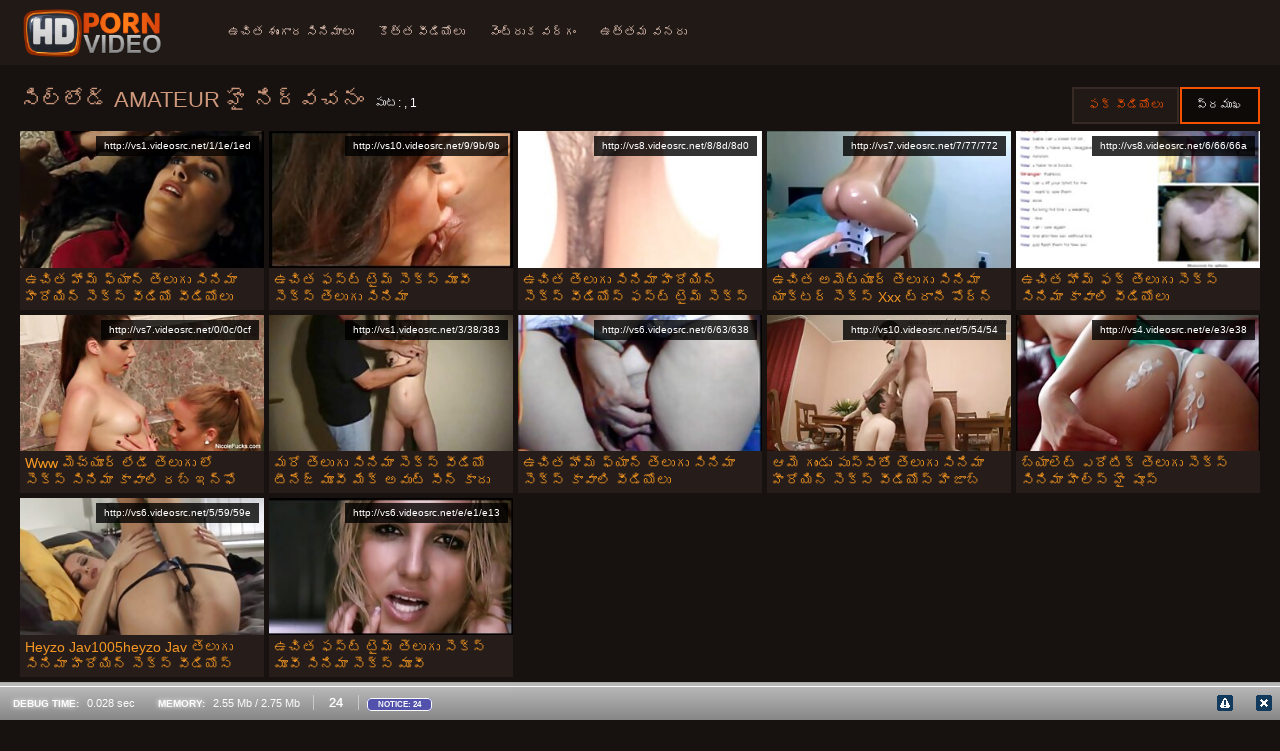

--- FILE ---
content_type: text/html; charset=UTF-8
request_url: https://te.filmpornoitaliani.org/tag/amateur/
body_size: 12222
content:
<!doctype html>
<html lang="te">
<head>
<meta charset="UTF-8">

<meta name="referrer" content="origin">
<title>సిల్లోడ్  Amateur అద్భుతమైన ఉచిత శృంగార సినిమాలు  </title>
<meta content="వండర్ఫుల్ కొత్త సెక్సీ మహిళలు చేరుకోవడానికి హార్డ్కోర్ సెక్స్ సమస్యలు కుడి మా హాటెస్ట్ అధిక నాణ్యత వేడి పొందండి  Amateur  సెక్స్ సినిమా తెలుగు : ఉద్వేగం, పుస్సీ డైవింగ్, స్త్రీగుహ్యాంకురము, క్లోజప్, ప్రత్యేక, పుస్సీ, పద్ధతి, గాడిద, కన్నిలింగ్. " name="description">
<meta name="viewport" content="width=device-width">

<meta content="always" name="referrer">

<link rel="apple-touch-icon" sizes="180x180" href="/files/apple-touch-icon.png">
<link rel="icon" type="image/png" sizes="32x32" href="/files/favicon-32x32.png">
<link rel="icon" type="image/png" sizes="16x16" href="/files/favicon-16x16.png">
<link rel="icon" type="image/png" sizes="16x16" href="/files/favicon.ico">
<link rel="mask-icon" href="/files/safari-pinned-tab.svg" color="#1a1511">
<meta name="apple-mobile-web-app-title" content="నాణ్యత ">
<meta name="application-name" content="నాణ్యత ">
<meta name="msapplication-TileColor" content="#1a1511">
<meta name="theme-color" content="#1a1511">
 <base target="_blank">


<style type="text/css">
small{color:#FFF !important;}
body{overflow-x:hidden}.lang-li li,.lang-li ul{list-style:outside none none;padding:0;margin:0}.btn{appearance:none;text-decoration:none;max-width:100%;text-align:center;position:relative;display:inline-block;box-sizing:border-box;height:37px;background-color:#211916;text-transform:uppercase;color:#f45100;font:400 12px/33px Tahoma,Arial,sans-serif;padding:0 14px;border:2px solid #372a25}.title>a{appearance:none;display:inline-block;overflow:hidden;text-overflow:ellipsis;white-space:nowrap;color:#ec552b;font-family:Tahoma,Arial,sans-serif;font-size:14px;font-weight:400;line-height:30px;height:33px;background-color:#211917;position:relative;padding:0 16px;box-sizing:border-box;border:solid 1px #211917;border-radius:16px}*{outline:0!important}a,body,div,h2,h3,html,img,li,p,small,span,ul{margin:0;padding:0}html{height:100%;font-size:62.5%;width:100%;max-width:100%}body{font:400 12px Tahoma,Arial,sans-serif;color:#c8b4a8;background:#17120f;min-width:320px;position:relative;height:auto!important;height:100%;min-height:100%;text-size-adjust:100%}img{border:none}a{color:#f45100;text-decoration:none}p{margin-bottom:15px}h2,h3{font:400 30px/1.2 Tahoma,Arial,sans-serif;color:#c8b4a8;margin-bottom:15px}h3{font-size:14px}ul{padding-left:30px;margin-bottom:15px}ul li{list-style:disc outside}
.lang_fi{background-position:-52px -40px}.lang_fr{background-position:-78px 0}.lang_he{background-position:-78px -20px}.lang_hi{background-position:-78px -40px}.lang_hu{background-position:0 -60px}.lang_id{background-position:-26px -60px}.lang_it{background-position:-52px -60px}.lang_ja{background-position:-78px -60px}.lang_ko{background-position:0 -80px}.lang_ms{background-position:-26px -80px}.lang_nb{background-position:-52px -80px}.lang_nl{background-position:-78px -80px}.lang_pl{background-position:-104px 0}.lang_pt{background-position:-104px -20px}.lang_ro{background-position:-104px -40px}.lang_ru{background-position:-104px -60px}.lang_sk{background-position:-104px -80px}.lang_sl{background-position:0 -100px}.lang_sr{background-position:-26px -100px}.lang_sv{background-position:-52px -100px}.lang_th{background-position:-78px -100px}.lang_tr{background-position:-104px -100px}.lang_zh{background-position:-130px 0}.head{width:100%;max-width:100%;background-color:#211916;margin-bottom:12px}header{width:100%;max-width:1560px;margin:0 auto;box-sizing:border-box;display:flex;flex-wrap:nowrap;flex-direction:row;justify-content:flex-start;align-items:center;align-content:stretch;position:relative;z-index:200;padding:3px 20px}@media (max-width:1023px){header{padding:20px}}@media (max-width:767px){header{flex-wrap:wrap;padding:10px}}header>*{min-width:0;max-width:100%}.logo{display:block;margin-right:27px}.logo:before{content:'';display:block;float:left;margin-right:7px}.logo,.navbtn,nav{flex-shrink:0;flex-grow:0}nav{order:30;display:flex;flex-wrap:nowrap;flex-direction:row;justify-content:flex-start;align-items:center;align-content:stretch;padding:0;margin:-3px 0 -3px 30px;min-height:65px;box-sizing:border-box}nav a{display:block;flex-shrink:0;flex-grow:0;min-width:0;color:#eacbbc;font-size:12px;font-weight:400;line-height:57px;text-transform:uppercase;position:relative;padding:4px 0;margin:0 24px 0 0}nav a:before{position:absolute;left:0;right:0;bottom:0;height:4px;background-color:#f45100;content:'';transform:translateY(-20px);opacity:0}nav a:last-child{margin-right:0}nav a.a{color:#f45100}nav a.a:before{opacity:1;transform:none}@media (max-width:1023px){nav{min-height:0;max-height:0;padding:0 20px;flex-direction:column;position:absolute;left:0;margin:-20px 0 0;top:100%;width:100%;align-items:flex-start;overflow:hidden;z-index:20;background-color:#211916!important}nav a{margin:0;text-align:left;padding:0;line-height:3.17;border:none;background:0 0!important;box-shadow:none;align-self:stretch}}@media (max-width:767px){nav{margin:-10px 0 0;padding:0 10px}}#nbtn{display:none}.navbtn{display:none;margin:0 10px 0 20px;order:10;width:18px;height:13px;box-sizing:border-box;border-top:solid 1px #f59722;border-bottom:solid 1px #f59722;position:relative}.navbtn:before{content:'';position:absolute;left:0;right:0;top:5px;border-top:solid 1px #f59722}.navbtn:after{position:absolute;content:'';width:40px;height:40px;right:50%;bottom:50%;transform:translate(50%,50%)}@media (max-width:1023px){.navbtn{display:block}}.search{flex-shrink:1;flex-grow:1;display:flex;flex-wrap:nowrap;flex-direction:row;justify-content:flex-start;align-items:stretch;align-content:stretch;box-sizing:border-box;width:100%;margin-left:auto;position:relative}.search>*{min-width:0;display:block;box-sizing:border-box;margin:0}.search>input[type=text]{appearance:none;flex-shrink:1;flex-grow:1;box-sizing:border-box;height:43px;border:none;border-radius:20px;background-color:#423632;padding:0 64px 0 24px;color:#bdafaa;font-family:Tahoma,Arial,sans-serif;font-size:14px;font-weight:400}.search>[type=submit]{appearance:none;flex-shrink:0;flex-grow:0;width:63px;height:43px;right:0;top:0;border:none;background:0 0;box-sizing:border-box;margin:0;padding:0;position:absolute}
@media (max-width:767px){.search{max-width:100%;width:100%;order:20;margin-top:10px}.search>input[type=text]{padding-left:12px}}.heat{display:flex;flex-wrap:nowrap;flex-direction:row;justify-content:flex-start;align-items:flex-start;align-content:stretch;box-sizing:border-box;margin-bottom:3px;width:100%}@media (max-width:479px){.heat{flex-direction:column}}.t{flex-shrink:1;flex-grow:0;min-width:0;display:block;margin-right:auto;padding:0 6px 4px 0;max-width:100%;position:relative;word-wrap:break-word;box-sizing:border-box;overflow:hidden}@media (max-width:479px){.t{margin-bottom:4px}}.t *{display:inline;text-transform:uppercase}.title-h{margin-right:4px}.title-h,.title-h *{color:#cf987d;font-size:22px;font-weight:400}@media (max-width:767px){.title-h,.title-h *{font-size:18px}}.t small{text-transform:none;color:#856a5c;font-size:12px}.btns{flex-shrink:0;flex-grow:0;min-width:0;display:flex;flex-wrap:wrap;flex-direction:row;justify-content:flex-start;align-items:center;align-content:stretch;align-self:flex-end;padding-bottom:3px}@media (max-width:479px){.btns{width:100%}}.btns>*{flex-shrink:0;flex-grow:0;min-width:0;display:block;max-width:100%}.btns>.btn{margin:0 0 1px}.th-wrap{width:100%;position:relative;margin-bottom:32px;box-sizing:border-box}.thumbs{display:flex;flex-wrap:wrap;flex-direction:row;justify-content:flex-start;align-items:stretch;align-content:stretch;margin-right:-5px}.th-i{flex-shrink:0;flex-grow:0;min-width:0;box-sizing:border-box;position:relative;width:calc(20% + -5px);margin-right:5px;margin-bottom:5px;z-index:10;display:flex;flex-wrap:nowrap;flex-direction:column;justify-content:flex-start;align-items:stretch;align-content:stretch}@media (max-width:1565px){.th-i{width:calc(20% + -5px)}}@media (max-width:1260px){.th-i{width:calc(25% + -5px)}}@media (max-width:955px){.th-i{width:calc(33.33333% + -5px)}}@media (max-width:650px){.th-i{width:calc(50% + -5px)}}@media (max-width:345px){.th-i{width:calc(100% + -5px)}}.th-i>a{flex-shrink:0;flex-grow:1;position:relative;width:100%;display:flex;flex-wrap:nowrap;flex-direction:column;justify-content:flex-start;align-items:stretch;align-content:stretch}.th-i>a>i{flex-shrink:0;flex-grow:0;will-change:transform;min-height:0;min-width:0;display:block;position:relative;width:100%;box-sizing:border-box}.th-i>a>i:before{display:block;content:'';padding-top:56%}.th-i>a>i img{height:100%;-o-object-fit:cover;object-fit:cover;-o-object-position:center;object-position:center}.th-i img{display:block;position:absolute;left:0;top:0;width:100%}.th-i h3{flex-shrink:0;flex-grow:0;max-width:100%;box-sizing:border-box;padding:0 5px;margin:0;text-transform:uppercase;font-weight:400;overflow:hidden;text-overflow:ellipsis;white-space:nowrap;color:#eacbbc;font-size:14px;line-height:28px;background-color:#312621}.th-i u{text-decoration:none;font-size:10px;line-height:1;color:#fff;position:absolute;right:5px;top:5px;padding:5px 8px;background-color:rgba(0,0,0,.8)}.text{margin:32px 0;color:#c8b4a8;font-size:16px;line-height:1.5}@media (max-width:767px){.text{font-size:16px}}.text>:last-child{margin-bottom:0}.heat+.text{margin-top:0}footer{display:block;width:100%;background-color:#211916}.footer{display:flex;flex-wrap:nowrap;justify-content:flex-start;align-content:stretch;flex-direction:row;align-items:center;width:100%;max-width:1560px;margin:auto auto 0;box-sizing:border-box;text-align:left;padding:10px 20px}@media (max-width:767px){.footer{padding:5px 10px;flex-direction:column}}.footer>*{flex-shrink:0;flex-grow:0;min-width:0;display:block}.footer-logo{margin:0 10px 10px 0}.footer-tx{flex-shrink:1;align-self:center;color:#c8b4a8;font-size:14px;line-height:1.5;margin-bottom:0}.footer-tx a{color:#f45100}.title{display:flex;flex-wrap:wrap;flex-direction:row;justify-content:flex-start;align-items:stretch;align-content:stretch;margin:0 0 32px}.title>a{flex-shrink:0;flex-grow:0;min-width:0;max-width:calc(100% - 2px);display:block;margin:0 2px 2px 0}.lang-wr{margin-left:60px;color:#c8b4a8;font-family:Tahoma,Arial,sans-serif;font-size:10px;font-weight:400;line-height:20px;text-transform:uppercase;z-index:20;order:40;flex-shrink:0;flex-grow:0}@media (max-width:1023px){.lang-wr{margin-left:20px;order:9}}@media (max-width:767px){.lang-wr{margin-left:auto}}.lang-lab{display:block;position:relative;padding-right:10px;white-space:nowrap;min-width:20px}.lang-lab .flag{display:block;float:left;margin:1px 4px 0 0}.lang-lab:after{content:'';position:absolute;width:6px;height:6px;right:0;top:50%;margin-top:-3px}@media (max-width:1023px){.lang-lab{text-indent:-99in}}.lang-li{position:absolute;right:0;top:100%;background-color:#211916;max-width:100%;width:560px;box-sizing:border-box;padding:0 10px;max-height:0;overflow:hidden;transform:translateY(1px)}.lang-li ul{column-width:120px;column-gap:20px;font-size:0;line-height:0}.lang-li li{position:relative;overflow:hidden;display:inline-block;width:100%;font-size:10px;line-height:20px;padding:2px 0}.lang-li li .flag{float:left;margin:1px 4px 0 0}.lang-li li a{color:#c8b4a8}.lang-wr #lang-check{position:absolute;left:-99in;top:-99in}.lika{display:flex;flex-wrap:wrap;flex-direction:row;justify-content:center;align-items:center;align-content:center;margin:10px 0;max-width:100%}.lika>:not(script){flex-shrink:0;flex-grow:0;min-width:0;display:block;margin:10px;max-width:calc(100% - 20px)}.page-layout{width:100%;max-width:100%;min-height:100vh;display:flex;flex-wrap:nowrap;flex-direction:column;justify-content:flex-start;align-items:center;align-content:stretch}.page-layout>*{flex-shrink:0;flex-grow:0;min-width:0}.page-layout .paga{width:100%;max-width:1560px;margin:0 auto;box-sizing:border-box;padding:10px 20px 1px}@media (max-width:767px){.page-layout .paga{padding:10px 10px 1px}}.footer-logo,.logo:before{width:144px;height:54px;
background:url(/img/logo.png) no-repeat;background-size:contain}
</style>



<link href="/css/index1.css" rel="stylesheet" type="text/css">



<meta property="og:locale" content="te"/>
<meta property="og:type" content="website"/>
<meta property="og:title" content="సిల్లోడ్  Amateur అద్భుతమైన ఉచిత శృంగార సినిమాలు  "/>
<meta property="og:description" content="వండర్ఫుల్ కొత్త సెక్సీ మహిళలు చేరుకోవడానికి హార్డ్కోర్ సెక్స్ సమస్యలు కుడి మా హాటెస్ట్ అధిక నాణ్యత వేడి పొందండి  Amateur  సెక్స్ సినిమా తెలుగు : ఉద్వేగం, పుస్సీ డైవింగ్, స్త్రీగుహ్యాంకురము, క్లోజప్, ప్రత్యేక, పుస్సీ, పద్ధతి, గాడిద, కన్నిలింగ్. "/>
<meta property="og:url" content="https://te.filmpornoitaliani.org/tag/amateur/"/>
<meta property="og:site_name" content="సిల్లోడ్  Amateur అద్భుతమైన ఉచిత శృంగార సినిమాలు  "/>
<meta property="og:image" content="/img/hdpornvideo-poster.jpg"/>
<meta name="twitter:card" content="summary"/>
<meta name="twitter:description" content="వండర్ఫుల్ కొత్త సెక్సీ మహిళలు చేరుకోవడానికి హార్డ్కోర్ సెక్స్ సమస్యలు కుడి మా హాటెస్ట్ అధిక నాణ్యత వేడి పొందండి  Amateur  సెక్స్ సినిమా తెలుగు : ఉద్వేగం, పుస్సీ డైవింగ్, స్త్రీగుహ్యాంకురము, క్లోజప్, ప్రత్యేక, పుస్సీ, పద్ధతి, గాడిద, కన్నిలింగ్. "/>
<meta name="twitter:title" content="సిల్లోడ్  Amateur అద్భుతమైన ఉచిత శృంగార సినిమాలు  "/>
<meta name="twitter:image" content="/img/hdpornvideo-poster.jpg"/>




</head>
<body>
<div class="page-layout">
<div class="head">
<header>
<a id='main_menu' href="/" title="సెక్స్ రతిఆసియ దేశస్థుడు " class="logo"></a>
<input type="checkbox" id="nbtn">
<label class="navbtn" for="nbtn"></label>

<nav>
<a id="top_menu" href="/popular.html" title="ఉచిత శృంగార సినిమాలు ">ఉచిత శృంగార సినిమాలు </a>
<a id="new_menu" href="/newporn.html" title="కొత్త వీడియోలు ">కొత్త వీడియోలు </a>
<a id="cat_menu" href="/categoryall.html" title="వెంట్రుక వర్గం ">వెంట్రుక వర్గం </a>
<a id="channel_menu" href="/channels.html" title="ఉత్తమ వనరు ">ఉత్తమ వనరు </a>
</nav>


</header>
</div>
<div class="paga">
<div class="heat">
<div class="t">
<div class="title-h"><h1>సిల్లోడ్  Amateur హై నిర్వచనం </h1></div><small>పుట: ,  1</small>
</div>
 <div class="btns">
<a class="btn" title="తాజా వీడియోలు " href="/newporn.html">ఫక్ వీడియోలు </a><a class="btn a" title="సెక్సీ పోర్న్ వీడియోలు " href="/popular.html">ప్రముఖ </a>
</div>   
</div>
<div class="th-wrap">
<div class="thumbs">
<div class="th-i">
<a class="mo" href="https://te.filmpornoitaliani.org/link.php" title="ఉచిత హోమ్ ఫ్యాన్ తెలుగు సినిమా హీరోయిన్ సెక్స్ వీడియో వీడియోలు">
<i>
<img class="lazy" src="https://te.filmpornoitaliani.org/media/thumbs/0/v03840.jpg?1668396900" data-src="https://te.filmpornoitaliani.org/media/thumbs/0/v03840.jpg?1668396900" alt="ఉచిత హోమ్ ఫ్యాన్ తెలుగు సినిమా హీరోయిన్ సెక్స్ వీడియో వీడియోలు"/>
</i>
<u>http://vs1.videosrc.net/1/1e/1ed</u>
<p>ఉచిత హోమ్ ఫ్యాన్ తెలుగు సినిమా హీరోయిన్ సెక్స్ వీడియో వీడియోలు</p>
</a>
</div>
							
<div class="th-i">
<a class="mo" href="https://te.filmpornoitaliani.org/link.php" title="ఉచిత ఫస్ట్ టైమ్ సెక్స్ మూవీ సెక్స్ తెలుగు సినిమా">
<i>
<img class="lazy" src="https://te.filmpornoitaliani.org/media/thumbs/7/v07087.jpg?1664330943" data-src="https://te.filmpornoitaliani.org/media/thumbs/7/v07087.jpg?1664330943" alt="ఉచిత ఫస్ట్ టైమ్ సెక్స్ మూవీ సెక్స్ తెలుగు సినిమా"/>
</i>
<u>http://vs10.videosrc.net/9/9b/9b</u>
<p>ఉచిత ఫస్ట్ టైమ్ సెక్స్ మూవీ సెక్స్ తెలుగు సినిమా</p>
</a>
</div>
							
<div class="th-i">
<a class="mo" href="/video/6881/%E0%B0%89%E0%B0%9A-%E0%B0%A4-%E0%B0%A4-%E0%B0%B2-%E0%B0%97-%E0%B0%B8-%E0%B0%A8-%E0%B0%AE-%E0%B0%B9-%E0%B0%B0-%E0%B0%AF-%E0%B0%A8-%E0%B0%B8-%E0%B0%95-%E0%B0%B8-%E0%B0%B5-%E0%B0%A1-%E0%B0%AF-%E0%B0%B8-%E0%B0%AB%E0%B0%B8-%E0%B0%9F-%E0%B0%9F-%E0%B0%AE-%E0%B0%B8-%E0%B0%95-%E0%B0%B8-%E0%B0%AE-%E0%B0%B5-/" title="ఉచిత తెలుగు సినిమా హీరోయిన్ సెక్స్ వీడియోస్ ఫస్ట్ టైమ్ సెక్స్ మూవీ">
<i>
<img class="lazy" src="https://te.filmpornoitaliani.org/media/thumbs/1/v06881.jpg?1664584445" data-src="https://te.filmpornoitaliani.org/media/thumbs/1/v06881.jpg?1664584445" alt="ఉచిత తెలుగు సినిమా హీరోయిన్ సెక్స్ వీడియోస్ ఫస్ట్ టైమ్ సెక్స్ మూవీ"/>
</i>
<u>http://vs8.videosrc.net/8/8d/8d0</u>
<p>ఉచిత తెలుగు సినిమా హీరోయిన్ సెక్స్ వీడియోస్ ఫస్ట్ టైమ్ సెక్స్ మూవీ</p>
</a>
</div>
							
<div class="th-i">
<a class="mo" href="https://te.filmpornoitaliani.org/link.php" title="ఉచిత అమెట్యూర్ తెలుగు సినిమా యాక్టర్ సెక్స్ Xxx ట్రానీ పోర్న్ ట్యూబ్">
<i>
<img class="lazy" src="https://te.filmpornoitaliani.org/media/thumbs/9/v08749.jpg?1667788503" data-src="https://te.filmpornoitaliani.org/media/thumbs/9/v08749.jpg?1667788503" alt="ఉచిత అమెట్యూర్ తెలుగు సినిమా యాక్టర్ సెక్స్ Xxx ట్రానీ పోర్న్ ట్యూబ్"/>
</i>
<u>http://vs7.videosrc.net/7/77/772</u>
<p>ఉచిత అమెట్యూర్ తెలుగు సినిమా యాక్టర్ సెక్స్ Xxx ట్రానీ పోర్న్ ట్యూబ్</p>
</a>
</div>
							
<div class="th-i">
<a class="mo" href="https://te.filmpornoitaliani.org/link.php" title="ఉచిత హోమ్ ఫక్ తెలుగు సెక్స్ సినిమా కావాలి వీడియోలు">
<i>
<img class="lazy" src="https://te.filmpornoitaliani.org/media/thumbs/5/v03835.jpg?1664766034" data-src="https://te.filmpornoitaliani.org/media/thumbs/5/v03835.jpg?1664766034" alt="ఉచిత హోమ్ ఫక్ తెలుగు సెక్స్ సినిమా కావాలి వీడియోలు"/>
</i>
<u>http://vs8.videosrc.net/6/66/66a</u>
<p>ఉచిత హోమ్ ఫక్ తెలుగు సెక్స్ సినిమా కావాలి వీడియోలు</p>
</a>
</div>
							
<div class="th-i">
<a class="mo" href="/video/8319/www-%E0%B0%AE-%E0%B0%9A-%E0%B0%AF-%E0%B0%B0-%E0%B0%B2-%E0%B0%A1-%E0%B0%A4-%E0%B0%B2-%E0%B0%97-%E0%B0%B2-%E0%B0%B8-%E0%B0%95-%E0%B0%B8-%E0%B0%B8-%E0%B0%A8-%E0%B0%AE-%E0%B0%95-%E0%B0%B5-%E0%B0%B2-%E0%B0%B0%E0%B0%AC-%E0%B0%87%E0%B0%A8-%E0%B0%AB-%E0%B0%B2-%E0%B0%B8-%E0%B0%AC-%E0%B0%AF%E0%B0%A8-%E0%B0%B8-%E0%B0%B8-%E0%B0%95-%E0%B0%B8-%E0%B0%97%E0%B0%B0-%E0%B0%B2-%E0%B0%B8-%E0%B0%97%E0%B0%B0-%E0%B0%B2-%E0%B0%B8-%E0%B0%95-%E0%B0%B8-%E0%B0%B8-%E0%B0%97-%E0%B0%97%E0%B0%B0-%E0%B0%B2-%E0%B0%B8-%E0%B0%89%E0%B0%9A-%E0%B0%A4-xxx-%E0%B0%AA-%E0%B0%B0-%E0%B0%A8-%E0%B0%B8-/" title="Www మెచ్యూర్ లేడీ తెలుగు లో సెక్స్ సినిమా కావాలి రబ్ ఇన్ఫో లెస్బియన్స్ సెక్సీ గర్ల్స్ గర్ల్స్ కిస్సింగ్ గర్ల్స్ ఉచిత Xxx పోర్న్స్">
<i>
<img class="lazy" src="https://te.filmpornoitaliani.org/media/thumbs/9/v08319.jpg?1667180158" data-src="https://te.filmpornoitaliani.org/media/thumbs/9/v08319.jpg?1667180158" alt="Www మెచ్యూర్ లేడీ తెలుగు లో సెక్స్ సినిమా కావాలి రబ్ ఇన్ఫో లెస్బియన్స్ సెక్సీ గర్ల్స్ గర్ల్స్ కిస్సింగ్ గర్ల్స్ ఉచిత Xxx పోర్న్స్"/>
</i>
<u>http://vs7.videosrc.net/0/0c/0cf</u>
<p>Www మెచ్యూర్ లేడీ తెలుగు లో సెక్స్ సినిమా కావాలి రబ్ ఇన్ఫో లెస్బియన్స్ సెక్సీ గర్ల్స్ గర్ల్స్ కిస్సింగ్ గర్ల్స్ ఉచిత Xxx పోర్న్స్</p>
</a>
</div>
							
<div class="th-i">
<a class="mo" href="https://te.filmpornoitaliani.org/link.php" title="మరో తెలుగు సినిమా సెక్స్ వీడియో టీనేజ్ మూవీ మేక్ అవుట్ సీన్ కాదు">
<i>
<img class="lazy" src="https://te.filmpornoitaliani.org/media/thumbs/1/v07431.jpg?1664040851" data-src="https://te.filmpornoitaliani.org/media/thumbs/1/v07431.jpg?1664040851" alt="మరో తెలుగు సినిమా సెక్స్ వీడియో టీనేజ్ మూవీ మేక్ అవుట్ సీన్ కాదు"/>
</i>
<u>http://vs1.videosrc.net/3/38/383</u>
<p>మరో తెలుగు సినిమా సెక్స్ వీడియో టీనేజ్ మూవీ మేక్ అవుట్ సీన్ కాదు</p>
</a>
</div>
							
<div class="th-i">
<a class="mo" href="/video/3841/%E0%B0%89%E0%B0%9A-%E0%B0%A4-%E0%B0%B9-%E0%B0%AE-%E0%B0%AB-%E0%B0%AF-%E0%B0%A8-%E0%B0%A4-%E0%B0%B2-%E0%B0%97-%E0%B0%B8-%E0%B0%A8-%E0%B0%AE-%E0%B0%B8-%E0%B0%95-%E0%B0%B8-%E0%B0%95-%E0%B0%B5-%E0%B0%B2-%E0%B0%B5-%E0%B0%A1-%E0%B0%AF-%E0%B0%B2-/" title="ఉచిత హోమ్ ఫ్యాన్ తెలుగు సినిమా సెక్స్ కావాలి వీడియోలు">
<i>
<img class="lazy" src="https://te.filmpornoitaliani.org/media/thumbs/1/v03841.jpg?1666406569" data-src="https://te.filmpornoitaliani.org/media/thumbs/1/v03841.jpg?1666406569" alt="ఉచిత హోమ్ ఫ్యాన్ తెలుగు సినిమా సెక్స్ కావాలి వీడియోలు"/>
</i>
<u>http://vs6.videosrc.net/6/63/638</u>
<p>ఉచిత హోమ్ ఫ్యాన్ తెలుగు సినిమా సెక్స్ కావాలి వీడియోలు</p>
</a>
</div>
							
<div class="th-i">
<a class="mo" href="https://te.filmpornoitaliani.org/link.php" title="ఆమె గుండు పుస్సీతో తెలుగు సినిమా హీరోయిన్ సెక్స్ వీడియోస్ హిజాబ్">
<i>
<img class="lazy" src="https://te.filmpornoitaliani.org/media/thumbs/9/v02699.jpg?1664019196" data-src="https://te.filmpornoitaliani.org/media/thumbs/9/v02699.jpg?1664019196" alt="ఆమె గుండు పుస్సీతో తెలుగు సినిమా హీరోయిన్ సెక్స్ వీడియోస్ హిజాబ్"/>
</i>
<u>http://vs10.videosrc.net/5/54/54</u>
<p>ఆమె గుండు పుస్సీతో తెలుగు సినిమా హీరోయిన్ సెక్స్ వీడియోస్ హిజాబ్</p>
</a>
</div>
							
<div class="th-i">
<a class="mo" href="/video/3791/%E0%B0%AC-%E0%B0%AF-%E0%B0%B2-%E0%B0%9F-%E0%B0%8E%E0%B0%B0-%E0%B0%9F-%E0%B0%95-%E0%B0%A4-%E0%B0%B2-%E0%B0%97-%E0%B0%B8-%E0%B0%95-%E0%B0%B8-%E0%B0%B8-%E0%B0%A8-%E0%B0%AE-%E0%B0%B9-%E0%B0%B2-%E0%B0%B8-%E0%B0%B9-%E0%B0%B7-%E0%B0%B8-/" title="బ్యాలెట్ ఎరోటిక్ తెలుగు సెక్స్ సినిమా హీల్స్ హై షూస్">
<i>
<img class="lazy" src="https://te.filmpornoitaliani.org/media/thumbs/1/v03791.jpg?1664683865" data-src="https://te.filmpornoitaliani.org/media/thumbs/1/v03791.jpg?1664683865" alt="బ్యాలెట్ ఎరోటిక్ తెలుగు సెక్స్ సినిమా హీల్స్ హై షూస్"/>
</i>
<u>http://vs4.videosrc.net/e/e3/e38</u>
<p>బ్యాలెట్ ఎరోటిక్ తెలుగు సెక్స్ సినిమా హీల్స్ హై షూస్</p>
</a>
</div>
							
<div class="th-i">
<a class="mo" href="/video/2737/heyzo-jav1005heyzo-jav-%E0%B0%A4-%E0%B0%B2-%E0%B0%97-%E0%B0%B8-%E0%B0%A8-%E0%B0%AE-%E0%B0%B9-%E0%B0%B0-%E0%B0%AF-%E0%B0%A8-%E0%B0%B8-%E0%B0%95-%E0%B0%B8-%E0%B0%B5-%E0%B0%A1-%E0%B0%AF-%E0%B0%B8-%E0%B0%89%E0%B0%9A-%E0%B0%A4-%E0%B0%AA-%E0%B0%B0-%E0%B0%A8-%E0%B0%B8-%E0%B0%A8-%E0%B0%AE-%E0%B0%B2-%E0%B0%AA-%E0%B0%B0-%E0%B0%A8-%E0%B0%AF-%E0%B0%87%E0%B0%A8-%E0%B0%AB-/" title="Heyzo Jav1005heyzo Jav తెలుగు సినిమా హీరోయిన్ సెక్స్ వీడియోస్ ఉచిత పోర్న్ సినిమాలు పోర్నియాఇన్ఫో">
<i>
<img class="lazy" src="https://te.filmpornoitaliani.org/media/thumbs/7/v02737.jpg?1667531710" data-src="https://te.filmpornoitaliani.org/media/thumbs/7/v02737.jpg?1667531710" alt="Heyzo Jav1005heyzo Jav తెలుగు సినిమా హీరోయిన్ సెక్స్ వీడియోస్ ఉచిత పోర్న్ సినిమాలు పోర్నియాఇన్ఫో"/>
</i>
<u>http://vs6.videosrc.net/5/59/59e</u>
<p>Heyzo Jav1005heyzo Jav తెలుగు సినిమా హీరోయిన్ సెక్స్ వీడియోస్ ఉచిత పోర్న్ సినిమాలు పోర్నియాఇన్ఫో</p>
</a>
</div>
							
<div class="th-i">
<a class="mo" href="/video/7076/%E0%B0%89%E0%B0%9A-%E0%B0%A4-%E0%B0%AB%E0%B0%B8-%E0%B0%9F-%E0%B0%9F-%E0%B0%AE-%E0%B0%A4-%E0%B0%B2-%E0%B0%97-%E0%B0%B8-%E0%B0%95-%E0%B0%B8-%E0%B0%AE-%E0%B0%B5-%E0%B0%B8-%E0%B0%A8-%E0%B0%AE-%E0%B0%B8-%E0%B0%95-%E0%B0%B8-%E0%B0%AE-%E0%B0%B5-/" title="ఉచిత ఫస్ట్ టైమ్ తెలుగు సెక్స్ మూవీ సినిమా సెక్స్ మూవీ">
<i>
<img class="lazy" src="https://te.filmpornoitaliani.org/media/thumbs/6/v07076.jpg?1664182646" data-src="https://te.filmpornoitaliani.org/media/thumbs/6/v07076.jpg?1664182646" alt="ఉచిత ఫస్ట్ టైమ్ తెలుగు సెక్స్ మూవీ సినిమా సెక్స్ మూవీ"/>
</i>
<u>http://vs6.videosrc.net/e/e1/e13</u>
<p>ఉచిత ఫస్ట్ టైమ్ తెలుగు సెక్స్ మూవీ సినిమా సెక్స్ మూవీ</p>
</a>
</div>
							
</div></div>
	
    	<style>
a.button {
    box-shadow: 0 1px 2px rgb(0 0 0 / 30%);
    text-align: center;
        font-size: 16px;
    display: inline-block;
    background: #5a637;
    margin: 2;
    border-radius: 4px;
    min-width: 10px;
    border: 1px solid #ffff; 
    padding: 10px;
    color: #ec552b;
    cursor: pointer;
    line-height: 1;
    }
    a.button.current {
  
    background: #ec552b;
    text-align: center;
        font-size: 16px;
    display: inline-block;

    margin: 10 2px 4px;
    border-radius: 4px;
    min-width: 10px;
     box-shadow: 0 1px 2px rgb(0 0 0 / 30%); 
    padding: 10px;
    color: #fff;
    cursor: pointer;
        
    } 
    
    .paginator {    width: 100%;
    overflow: hidden;
    text-align: center;
    font-size: 0;
    padding: 10px 0 0 0;  }
    
    .paginator a {   color: #ec552b;
    text-decoration: none;}
    .paginator a:hover {   color: #ffff; 
     background:#ec552b;
    }
   

		</style>
    
    
   
<br>
<div class="t"><div class="ln_title"><div class="ln_name"><h2>వేడి కంటే మెరుగైన ఉంటుంది   ఇష్టమైన ? </h2></div></div></div>
<div class="text"><p>వెంటనే ... వికటించిన వేడి అమ్మాయిలు ఆమె నిజమైన రంగులు లో రేవల్స్ మరియు మా అద్భుతమైన అద్భుతమైన సమయంలో దాచిన ఉచిత సెక్స్ ఫాంటసీ గురించి కాల్పనిక, మరియు వాగ్దానం ఇప్పుడు వారు, ఇది పొందుతారు. మీరు వారి సంతృప్తి ముఖాలు మరియు శరీరం వణుకు భావప్రాప్తి మిస్ కాదు. </p></div>

<div class="text"><p></p></div>

<br><br>

<div class="heat"><div class="t"><div class="title-h">టాప్ పోర్టల్ </div>
</div></div>
<div class="th-wrap">
<div class="thumbs">
<div class="th-i"><a class="i" target="_blank" href="https://te.lesbiskporr.org/" title="తెలుగు సెక్స్ ఫుల్ సెక్స్">

<u>te.lesbiskporr.org</u>
<h3>తెలుగు సెక్స్ ఫుల్ సెక్స్</h3>
</a>
</div><div class="th-i"><a class="i" target="_blank" href="https://gu.indianhdpornvideos.com/" title="સેક્સી વિડિઓ">

<u>gu.indianhdpornvideos.com</u>
<h3>સેક્સી વિડિઓ</h3>
</a>
</div><div class="th-i"><a class="i" target="_blank" href="https://ta.phimsexcotrang.casa/" title="கேரளா செக்ஸ் வீடியோ">

<u>ta.phimsexcotrang.casa</u>
<h3>கேரளா செக்ஸ் வீடியோ</h3>
</a>
</div><div class="th-i"><a class="i" target="_blank" href="https://te.sexreife.com/" title="తేలుగు సేక్స్ వీడియో">

<u>te.sexreife.com</u>
<h3>తేలుగు సేక్స్ వీడియో</h3>
</a>
</div><div class="th-i"><a class="i" target="_blank" href="https://ta.videobrasileiro.com/" title="புண்டை">

<u>ta.videobrasileiro.com</u>
<h3>புண்டை</h3>
</a>
</div><div class="th-i"><a class="i" target="_blank" href="https://mr.phimsexkhongche.cyou/" title="सेक्सी व्हिडिओ सेक्स">

<u>mr.phimsexkhongche.cyou</u>
<h3>सेक्सी व्हिडिओ सेक्स</h3>
</a>
</div><div class="th-i"><a class="i" target="_blank" href="https://pa.videocasalinghigratis.com/" title="XXX ਵੀਡੀਓ ">

<u>pa.videocasalinghigratis.com</u>
<h3>XXX ਵੀਡੀਓ </h3>
</a>
</div><div class="th-i"><a class="i" target="_blank" href="https://hi.sexmithausfrauen.net/" title="बीपी सेक्सी वीडियो फिल्म">

<u>hi.sexmithausfrauen.net</u>
<h3>बीपी सेक्सी वीडियो फिल्म</h3>
</a>
</div><div class="th-i"><a class="i" target="_blank" href="https://ta.reifenackteweiber.com/" title="அழகி செக்ஸ் வீடியோ">

<u>ta.reifenackteweiber.com</u>
<h3>அழகி செக்ஸ் வீடியோ</h3>
</a>
</div><div class="th-i"><a class="i" target="_blank" href="https://hi.seksfilmgratis.com/" title="हिंदी मूवी सेक्सी वीडियो">

<u>hi.seksfilmgratis.com</u>
<h3>हिंदी मूवी सेक्सी वीडियो</h3>
</a>
</div>
</div>
</div>


</div>

<footer>
<div class="footer">
<a href="/" title="హై క్వాలిటీ సినిమా క్లిప్లు " class="footer-logo"></a>
<div class="footer-tx">

<p>సెక్స్ సినిమా తెలుగు 2022 అన్ని హక్కులూ ప్రత్యేకించుకోవడమైనది.  <span>మమ్మల్ని సంప్రదించండి </span></p>
</div>
</div>
</footer>
</div>





</body>
</html>

<!-- Begin Debug -->
<style>#dsf * {padding:0;margin:0;border:0 none;}
#dsf, #dsf div,#dsf span,#dsf a,#dsf strong,#dsf p, #dsf ul,#dsf li,#dsf h3,#dsf table,#dsf tr,#dsf th,#dsf td, #dsf pre, #sfd br{
    padding:0;margin:0;border:0 none;outline:0;white-space:normal;background-color:transparent;text-align:left;
    font-family:Tahoma,Arial,Verdana,sans-serif;font-size:11px;font-size-adjust:none;font-stretch:normal;
    font-style:normal;font-variant:normal;font-weight:normal;line-height:15px;vertical-align:inherit;
}
#dsf table{border-collapse:collapse;border-spacing:0;}
#dsf pre{white-space:pre-wrap;}
#dsf{opacity:0.99;}

#dsf #dsf_bar_main{position:fixed;left:0;z-index:99;width:100%;}
#dsf #dsf_bar{margin:0;padding:8px 3px;border:0;border-top:#fff 1px solid;color:#fff;font-size:11px;background-color:#888;background-image:-moz-linear-gradient(bottom,#888,#bbb);background-image:-webkit-gradient(linear,left bottom,left top,from(#888),to(#bbb));}
#dsf #dsf_errors{background-color:#eee;border:0;border-top:#aaa 1px solid;overflow:auto;}
#dsf #dsf_tabs{border-top:#aaa 5px solid;margin:0;padding:0;}
#dsf #dsf_tabs_bt{border-bottom:#aaa 4px solid;margin:0;padding:0;}
#dsf #dsf_line{box-shadow:0 4px 4px #888;height:3px;position:relative;top:-4px;background-color:#888;}
#dsf #dsf_line_bt{height:3px;position:relative;top:4px;background-color:#bbb;}
#dsf #dsf_profiler{color:#111;text-align:left;opacity:0.95;padding:0;overflow:auto;background-color:#656565;width:100%;height:100%;position:fixed;z-index:98;left:0;top:0;margin:auto auto;}

#dsf div.debug-bar-value{display:inline-block;padding:0 10px;color:#fff;}
#dsf div.debug-bar-value strong{padding-right:5px;font-weight:bold;font-size:10px;color:#fff;text-shadow:0 0 5px #fff;}
#dsf div.debug-bar-counter{display:inline-block;font-size:13px;padding:0 15px;color:#fff;text-shadow:0 0 1px #fff;border-left:1px solid #ccc;border-right:1px solid #ccc;}
#dsf div.debug-bar-buttons{float:right;}
#dsf div.debug-bar-button-close{display:inline-block;margin:0 5px 0 15px;}
#dsf div.debug-bar-button{display:inline-block;margin-right:5px;}
#dsf div.debug-bar-button a{text-decoration:none;font-weight:normal;color:#fff;font-size:0.9em;}
#dsf div.debug-bar-button span{position:relative;top:-4px;}
#dsf div.debug-bar-types{display:inline-block;}

#dsf span.debug-bar-type{margin-left:5px;padding:1px 10px;color:#fff;border:#fff 1px solid;font-size:8px;font-weight:bold;-moz-border-radius:4px;-webkit-border-radius:4px;border-radius:4px;}
#dsf span.debug-bar-type-notice{background-color:#5353AF;}
#dsf span.debug-bar-type-error{background-color:#FF0000;}
#dsf span.debug-bar-type-warning{background-color:#A73B3B;}
#dsf span.debug-bar-type-user{background-color:#D18906;}
#dsf span.debug-bar-type-strict{background-color:grey;}
#dsf span.debug-bar-type-deprecated{background-color:#000;}

#dsf #dsf_errors table{width:100%;border-spacing:0;font-family:Tahoma,Arial,Verdana,sans-serif;font-size:12px;}
#dsf #dsf_errors table tr{background-color:#eee;color:#000;}
#dsf #dsf_errors table td{font-size:12px;padding:5px;border:1px solid transparent;vertical-align:inherit;}
#dsf #dsf_errors table th{text-align:center;font-size:10px;font-weight:bold;padding:5px;width:120px;border:1px solid transparent;vertical-align:inherit;}
#dsf #dsf_errors table tr:hover{background-color:#A0BAD5;}
#dsf #dsf_errors table tr:hover td{color:#fff;}
#dsf #dsf_errors table tr:hover th{color:#fff;}
#dsf #dsf_errors table strong{font-size:12px;font-weight:bold;}
#dsf #dsf_errors table tr:hover strong{color:#fff;}
#dsf #dsf_errors table a{font-size:10px;color:#000;padding-right:5px;}
#dsf #dsf_errors table a:hover{color:#fff;}
#dsf #dsf_errors table tbody tr td.num{width:1%;border-bottom:#000 1px solid;background-color:#000;color:#999;font-size:10px;font-weight:bold;padding-left:10px;padding-right:10px;text-align:center;}

#dsf #dsf_backtrace{width:100%;height:100%;position:absolute;z-index:1000;left:0;top:0;margin:auto auto;padding:0;}
#dsf #dsf_backtrace div.debug-backtrace{padding:0;margin:0;overflow:auto;height:100%;background-color:#eee;border:#aaa 1px solid;font-size:14px;}
#dsf #dsf_backtrace div.debug-backtrace-top{background-color:#ddd;padding:10px;font-size:14px;}
#dsf #dsf_backtrace div.debug-backtrace-title{border-bottom:1px dotted #aaa;padding:10px;font-size:14px;font-weight:bold;color:#000;}
#dsf #dsf_backtrace div.debug-backtrace-close{float:right;}
#dsf #dsf_backtrace div.debug-backtrace-msg{padding:5px 15px;font-size:14px;}
#dsf #dsf_backtrace div.debug-backtrace-info{padding:10px;}
#dsf #dsf_backtrace div.debug-backtrace-info span{border-radius:5px;background-color:#eee;padding:3px 15px;font-size:12px;}
#dsf #dsf_backtrace div.debug-backtrace-content{padding:10px;}
#dsf #dsf_backtrace div.debug-backtrace-content pre{font-family:Tahoma,sans-serif;padding:0;margin:0;font-weight:normal;font-size:13px;color:#000;}

#dsf #dsf_pinfo{background-color:#eee;margin:10px 20px;padding:3px 10px 10px 10px;border-radius:6px;overflow:auto;}
#dsf #dsf_pinfo h3{font-family:Verdana,Arial,sans-serif;font-size:17px;padding:10px;margin:0 0 5px 0;border-bottom:#000 1px dotted;}
#dsf #dsf_pinfo span.alt{float:right;position:relative;right:10px;top:12px;font-size:13px;}
#dsf #dsf_menu{color:#fff;font-size:11px;font-family:Verdana,Arial,sans-serif;text-align:left;background-color:#000;padding:10px;overflow:auto;border-bottom:#fff 1px solid;-moz-box-shadow:0 4px 4px #888;-webkit-box-shadow:0 4px 4px #888;box-shadow:0 4px 4px #888;}
#dsf #dsf_menu ul{padding:0;margin:0;}
#dsf #dsf_menu li{margin:1px 2px;float:left;list-style:none;}
#dsf #dsf_menu li a{display: block;background-color:#C70D01;color:#fff;font-size:11px;font-family:Verdana,Arial,sans-serif;font-weight:bold;padding:5px 15px;text-decoration:none;border-radius:6px;text-align:center;}
#dsf #dsf_menu a:hover{background-color:orange;}
#dsf #dsf_menu a:active{background-color:red;}
#dsf #dsf_menu a.current{background-color:orange;}

#dsf table.debug-profiler{width:100%;}
#dsf table.debug-profiler td{font-family:monospace;padding:7px;font-size:12px;vertical-align:top;}
#dsf table.debug-profiler td span{font-family:monospace;font-size:12px;}
#dsf table.debug-profiler span.category{font-weight:bold;font-size:11px;background-color:#777;color:#fff;padding:3px 7px;border-radius:5px;}
#dsf table.debug-profiler thead td{background-color: #bbb;}
#dsf table.debug-profiler .left{text-align:left;}
#dsf table.debug-profiler .right{text-align:right;}
#dsf table.debug-profiler .center{text-align:center;}
#dsf table.debug-profiler tbody tr:hover{background-color:#A0BAD5 !important;}
#dsf table.debug-profiler tbody tr.category{background-color:#ddd;}
#dsf table.debug-profiler tbody td.num{width:1%;border-bottom:#000 1px solid;background-color:#000;color:#999;font-size:10px;font-weight:bold;padding-left:10px;padding-right:10px;text-align:center;}
#dsf table.debug-profiler tbody img.turn{position:relative;right:3px;}
#dsf table.debug-profiler tbody img.plus{display:none;}

#dsf div.dashboard{display:block;overflow:auto;}
#dsf div.dashboard-leftboard{display:inline-block;width:50%;float:left;}
#dsf div.dashboard-rightboard{display:inline-block;width:50%;float:right;}
#dsf div.dashboard-page{padding:10px;background-color:#ddd;border-radius:10px;margin:3px;}
#dsf div.dashboard-page h3{border-bottom:1px #bbb dotted;margin-bottom:5px;}
#dsf div.dashboard-alt{float:right;padding:5px 10px 0 0;}
#dsf table.dashboard-summary{width:100%;font-size:13px;font-family:Verdana sans-serif;}
#dsf table.dashboard-summary td{padding:3px;}
#dsf table.dashboard-main{width:100%;}
#dsf table.dashboard-main td{padding:4px;font-family:Verdana, sans-serif;font-size:13px;}
#dsf #dsf_errors tr.error{background-color:#eee;}
#dsf #dsf_errors tr.error th{color:#888;}
#dsf #dsf_errors tr.error td{color:#000;}
#dsf #dsf_errors tr.warning{background-color:#eee;}
#dsf #dsf_errors tr.warning th{color:#ff0000;}
#dsf #dsf_errors tr.warning td{color:#000;}
#dsf #dsf_errors tr.parsing_error{background-color:#ccc;}
#dsf #dsf_errors tr.parsing_error th{color:#888;}
#dsf #dsf_errors tr.parsing_error td{color:#000;}
#dsf #dsf_errors tr.notice{background-color:#eee;}
#dsf #dsf_errors tr.notice th{color:#0000ff;}
#dsf #dsf_errors tr.notice td{color:#000;}
#dsf #dsf_errors tr.strict{background-color:#ccc;}
#dsf #dsf_errors tr.strict th{color:#888;}
#dsf #dsf_errors tr.strict td{color:#000;}
#dsf #dsf_errors tr.core_error{background-color:#777;}
#dsf #dsf_errors tr.core_error th{color:#fff;}
#dsf #dsf_errors tr.core_error td{color:#fff;}
#dsf #dsf_errors tr.core_warning{background-color:#777;}
#dsf #dsf_errors tr.core_warning th{color:#fff;}
#dsf #dsf_errors tr.core_warning td{color:#fff;}
#dsf #dsf_errors tr.compile_error{background-color:#777;}
#dsf #dsf_errors tr.compile_error th{color:#fff;}
#dsf #dsf_errors tr.compile_error td{color:#fff;}
#dsf #dsf_errors tr.compile_warning{background-color:#777;}
#dsf #dsf_errors tr.compile_warning th{color:#fff;}
#dsf #dsf_errors tr.compile_warning td{color:#fff;}
#dsf #dsf_errors tr.user_error{background-color:#777;}
#dsf #dsf_errors tr.user_error th{color:#fff;}
#dsf #dsf_errors tr.user_error td{color:#fff;}
#dsf #dsf_errors tr.user_warning{background-color:#777;}
#dsf #dsf_errors tr.user_warning th{color:#ff7f50;}
#dsf #dsf_errors tr.user_warning td{color:#fff;}
#dsf #dsf_errors tr.user_notice{background-color:#777;}
#dsf #dsf_errors tr.user_notice th{color:#0000ff;}
#dsf #dsf_errors tr.user_notice td{color:#fff;}
#dsf #dsf_errors tr.user_deprecated{background-color:#777;}
#dsf #dsf_errors tr.user_deprecated th{color:#ccc;}
#dsf #dsf_errors tr.user_deprecated td{color:#fff;}
#dsf #dsf_errors tr.recoverable_error{background-color:#ccc;}
#dsf #dsf_errors tr.recoverable_error th{color:#000;}
#dsf #dsf_errors tr.recoverable_error td{color:#000;}
#dsf #dsf_errors tr.deprecated{background-color:#ccc;}
#dsf #dsf_errors tr.deprecated th{color:#ffff00;}
#dsf #dsf_errors tr.deprecated td{color:#000;}

#dsf #dsf_bar_main{bottom:0;}</style><div id="dsf">
<div id="dsf_backtrace" style="visibility:hidden;display:none;"></div><div id="dsf_profiler" style="visibility:hidden;display:none;">
    <div style="padding:0 0 40px 0;">
        <div id="dsf_menu"></div>
        <div id="dsf_pinfo"></div>
    </div>
</div><div id="dsf_bar_main">
<div id="dsf_tabs_bt"><div id="dsf_line_bt"></div></div>
<div id="dsf_errors" style="visibility:hidden;display:none;height:550px"><table><tr class="notice"><td class="num">1</td><th>NOTICE</th><td><strong>Undefined index: scheme</strong><br>.../projects/rokot/project/model/SecureLink.php (Line:101)</td></tr>
<tr class="notice"><td class="num">2</td><th>NOTICE</th><td><strong>Undefined index: host</strong><br>.../projects/rokot/project/model/SecureLink.php (Line:101)</td></tr>
<tr class="notice"><td class="num">3</td><th>NOTICE</th><td><strong>Undefined index: scheme</strong><br>.../projects/rokot/project/model/SecureLink.php (Line:101)</td></tr>
<tr class="notice"><td class="num">4</td><th>NOTICE</th><td><strong>Undefined index: host</strong><br>.../projects/rokot/project/model/SecureLink.php (Line:101)</td></tr>
<tr class="notice"><td class="num">5</td><th>NOTICE</th><td><strong>Undefined index: scheme</strong><br>.../projects/rokot/project/model/SecureLink.php (Line:101)</td></tr>
<tr class="notice"><td class="num">6</td><th>NOTICE</th><td><strong>Undefined index: host</strong><br>.../projects/rokot/project/model/SecureLink.php (Line:101)</td></tr>
<tr class="notice"><td class="num">7</td><th>NOTICE</th><td><strong>Undefined index: scheme</strong><br>.../projects/rokot/project/model/SecureLink.php (Line:101)</td></tr>
<tr class="notice"><td class="num">8</td><th>NOTICE</th><td><strong>Undefined index: host</strong><br>.../projects/rokot/project/model/SecureLink.php (Line:101)</td></tr>
<tr class="notice"><td class="num">9</td><th>NOTICE</th><td><strong>Undefined index: scheme</strong><br>.../projects/rokot/project/model/SecureLink.php (Line:101)</td></tr>
<tr class="notice"><td class="num">10</td><th>NOTICE</th><td><strong>Undefined index: host</strong><br>.../projects/rokot/project/model/SecureLink.php (Line:101)</td></tr>
<tr class="notice"><td class="num">11</td><th>NOTICE</th><td><strong>Undefined index: scheme</strong><br>.../projects/rokot/project/model/SecureLink.php (Line:101)</td></tr>
<tr class="notice"><td class="num">12</td><th>NOTICE</th><td><strong>Undefined index: host</strong><br>.../projects/rokot/project/model/SecureLink.php (Line:101)</td></tr>
<tr class="notice"><td class="num">13</td><th>NOTICE</th><td><strong>Undefined index: scheme</strong><br>.../projects/rokot/project/model/SecureLink.php (Line:101)</td></tr>
<tr class="notice"><td class="num">14</td><th>NOTICE</th><td><strong>Undefined index: host</strong><br>.../projects/rokot/project/model/SecureLink.php (Line:101)</td></tr>
<tr class="notice"><td class="num">15</td><th>NOTICE</th><td><strong>Undefined index: scheme</strong><br>.../projects/rokot/project/model/SecureLink.php (Line:101)</td></tr>
<tr class="notice"><td class="num">16</td><th>NOTICE</th><td><strong>Undefined index: host</strong><br>.../projects/rokot/project/model/SecureLink.php (Line:101)</td></tr>
<tr class="notice"><td class="num">17</td><th>NOTICE</th><td><strong>Undefined index: scheme</strong><br>.../projects/rokot/project/model/SecureLink.php (Line:101)</td></tr>
<tr class="notice"><td class="num">18</td><th>NOTICE</th><td><strong>Undefined index: host</strong><br>.../projects/rokot/project/model/SecureLink.php (Line:101)</td></tr>
<tr class="notice"><td class="num">19</td><th>NOTICE</th><td><strong>Undefined index: scheme</strong><br>.../projects/rokot/project/model/SecureLink.php (Line:101)</td></tr>
<tr class="notice"><td class="num">20</td><th>NOTICE</th><td><strong>Undefined index: host</strong><br>.../projects/rokot/project/model/SecureLink.php (Line:101)</td></tr>
<tr class="notice"><td class="num">21</td><th>NOTICE</th><td><strong>Undefined index: scheme</strong><br>.../projects/rokot/project/model/SecureLink.php (Line:101)</td></tr>
<tr class="notice"><td class="num">22</td><th>NOTICE</th><td><strong>Undefined index: host</strong><br>.../projects/rokot/project/model/SecureLink.php (Line:101)</td></tr>
<tr class="notice"><td class="num">23</td><th>NOTICE</th><td><strong>Undefined index: scheme</strong><br>.../projects/rokot/project/model/SecureLink.php (Line:101)</td></tr>
<tr class="notice"><td class="num">24</td><th>NOTICE</th><td><strong>Undefined index: host</strong><br>.../projects/rokot/project/model/SecureLink.php (Line:101)</td></tr>
</table></div>
    <div id="dsf_bar">
  <div class="debug-bar-buttons">
     <div class="debug-bar-button">
    <a href="javascript:dsdbg.errors()"><img alt="" width="16" height="16" src="[data-uri]"></a>
</div>
    <div class="debug-bar-button-close">
      <a href="javascript:dsdbg.close()"><img alt="" width="16" height="16" src="[data-uri]"></a>
    </div>
  </div>
  <div class="debug-bar-value"><strong>DEBUG TIME:</strong> 0.028 sec</div>
  <div class="debug-bar-value"><strong>MEMORY:</strong> 2.55 Mb / 2.75 Mb</div>
  <div class="debug-bar-counter">24</div>
  <div class="debug-bar-types">
    <span class="debug-bar-type debug-bar-type-notice">NOTICE: 24</span>   
  </div>
</div>
</div></div>
<script>var dsdbg = null;
var darkside = {};
darkside.debug = function () {
    this.name = 'darkside_debug';
    if (this.load('profiler') == 1) {
        this.profiler();
    }
    if (this.load('err') == 1) {
        this.errors();
    }
    this.tabs_init();
    this.benchmarks_init();
};
darkside.debug.prototype = {
    is_visible: function (el) {
        return (el.style.visibility == 'visible');
    },
    select: function (name) {
        return document.getElementById(name);
    },
    save: function (name, value) {
        sessionStorage.setItem(this.name + '_' + name, value);
    },
    load: function (name) {
        return sessionStorage.getItem(this.name + '_' + name);
    },
    show: function (el) {
        if (el) {
            el.style.visibility = 'visible';
            el.style.display = 'inline';
        }
    },
    hide: function (el) {
        if (el) {
            el.style.visibility = 'hidden';
            el.style.display = 'none';
        }
    },
    errors: function () {
        var e = this.select("dsf_errors");
        var p = this.select("dsf_profiler");
        if (this.is_visible(e)) {
            this.hide(e);
            this.save('err', 0);
        } else {
            this.show(e);
            this.hide(p);
            this.save('err', 1);
            this.save('profiler', 0);
        }
    },
    profiler: function () {
        var e = this.select("dsf_errors");
        var p = this.select("dsf_profiler");
        if (this.is_visible(p)) {
            this.hide(p);
            this.save('profiler', 0);
        } else {
            this.show(p);
            this.hide(e);
            this.save('err', 0);
            this.save('profiler', 1);
        }
    },
    close: function () {
        var p = this.select("dsf_profiler");
        var m = this.select("dsf");
        this.hide(p);
        this.hide(m);
        this.save('profiler', 0);
        this.save('err', 0);
    },
    tab: function (name) {
        var t = document.getElementById("dsf_menu").getElementsByTagName('a');
        var o = document.getElementsByClassName("dsf_tab");
        for (var i1 = 0; i1 < t.length; i1++) {
            t[i1].className = '';
        }
        for (var i2 = 0; i2 < o.length; i2++) {
            this.hide(o[i2]);
        }
        var e = this.select("dsf_tab_" + name);
        this.show(e);
        var m = this.select("dsf_menutab_" + name);
        if (m) {
            m.className = 'current';
        }
        this.save('tab', name);
    },
    backtrace: function (num) {
        var b = this.select("dsf_backtrace");
        this.show(b);
        var o = document.getElementById("dsf_backtrace").getElementsByTagName('div');
        for (var i = 0; i < o.length; i++) {
            if (o[i].id.indexOf('dsf_backtrace_') != -1) {
                this.hide(o[i]);
            }
        }
        var e = this.select("dsf_backtrace_" + num);
        this.show(e);
    },
    backtrace_close: function () {
        var o = document.getElementById("dsf_backtrace").getElementsByTagName('div');
        for (var i = 0; i < o.length; i++) {
            if (o[i].id.indexOf('dsf_backtrace_') != -1) {
                this.hide(o[i]);
            }
        }
        var b = this.select("dsf_backtrace");
        this.hide(b);
    },
    benchmarks_collapse: function(id) {
        var plus_button = document.getElementById("dbg_tab_benchmarks_" + id + "_plus");
        var minus_button = document.getElementById("dbg_tab_benchmarks_" + id + "_minus");

        plus_button.style.display = 'inline';
        minus_button.style.display = 'none';

        this.save('benchmarks_' + id, 0);

        var box = document.querySelectorAll("[data-parent='" + id + "']");
        for(var i = 0; i < box.length; i++) {
            box[i].style.display = 'none';
            var parent_id = box[i].querySelector('[data-benchmarks]');
            if (parent_id) {
                this.benchmarks_collapse(parent_id.getAttribute('data-benchmarks'));
            }
        }
    },
    benchmarks_expand: function (id) {
        var plus_button = document.getElementById("dbg_tab_benchmarks_" + id + "_plus");
        var minus_button = document.getElementById("dbg_tab_benchmarks_" + id + "_minus");

        plus_button.style.display = 'none';
        minus_button.style.display = 'inline';

        this.save('benchmarks_' + id, 1);

        var box = document.querySelectorAll("[data-parent='" + id + "']");
        for(var i = 0; i < box.length; i++) {
            box[i].style.display = '';
        }
    },
    benchmarks_init: function () {
        var category = document.querySelectorAll(".dbg-benchmarks-init");
        for (var i = 0; i < category.length; i++) {
            var name = category[i].getAttribute('data-benchmarks');
            var status = this.load('benchmarks_' + name);
            if (status == 0) {
                this.benchmarks_collapse(name);
            } else if(status == 1) {
                this.benchmarks_expand(name);
            } else {
                var type = category[i].getAttribute('data-benchmarks-type');
                if (type && type == 'minimized') {
                    this.benchmarks_collapse(name);
                } else {
                    this.benchmarks_expand(name);
                }
            }
        }

    },
    tabs_init: function() {
        var dbgc_tab = this.load('tab');
        if (dbgc_tab) {
            this.tab(dbgc_tab);
        } else {
            this.tab('dashboard');
        }
    }
};
window.addEventListener('load', function () {
    dsdbg = new darkside.debug();
}, false);
</script>
<!-- End Debug -->